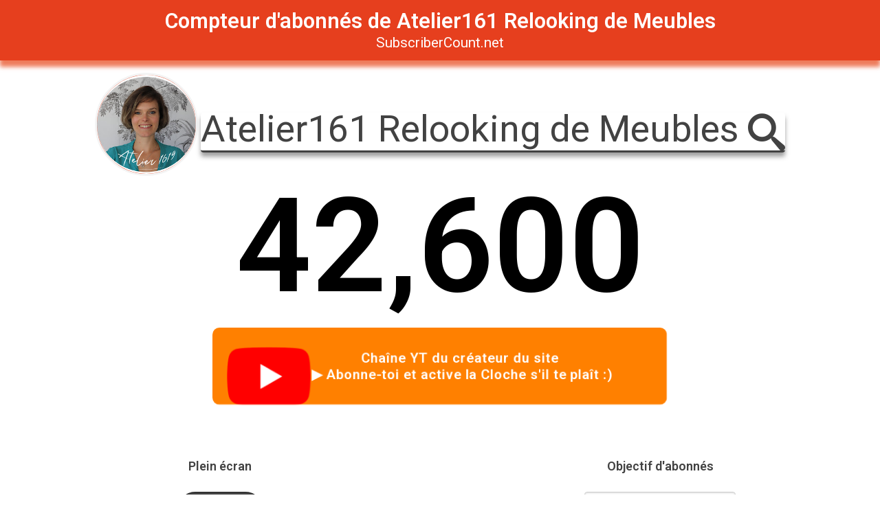

--- FILE ---
content_type: text/html; charset=UTF-8
request_url: https://fr.subscribercount.net/Rue-des-Relookeurs
body_size: 4933
content:
<!DOCTYPE html>
<html lang="fr">

<head>
  <title>Rue des Relookeurs - Compteur d'abonnés YouTube en temps réel</title><meta name="description" content="Un des meilleurs compteur d'abonnés en temps réel YouTube de Rue des Relookeurs. Regardez les statistiques de Rue des Relookeurs (abonnés,commentaires et vues) en live avec le compteur d'abonnés !" /><link rel="alternate" href="android-app://net.live.subscriber.count/subscribercount/Rue des Relookeurs"/><link rel="canonical" href="https://fr.subscribercount.net/Rue-des-Relookeurs" />    <meta http-equiv="Content-Type" content="text/html;charset=utf-8" />
    <!--<meta name="fragment" content="!" />-->
    <meta name="viewport" content="width=device-width, initial-scale=1.0">
    <meta name="keywords" content="Compteur youtube,compteur yt,compteur ytb,compteur,compteur d'abonnés youtube,compteur d'abonnés youtube en direct,compteur d'abonnés youtube en temps réel,compteur,youtube,abonnés">
    <meta name='language' content='FR'>
    <meta name='robots' content='index,follow'>
    <link rel="shortcut icon" type="../image/png" href="/assets/images/compteur-abonne-youtube.png" />
    <link href="https://fonts.googleapis.com/css?family=Roboto:400,600" rel="stylesheet">
    <link rel="stylesheet" type="text/css" href="/assets/css/lib/pure-min.css">
    <link rel="stylesheet" type="text/css" href="/assets/css/lib/grids-responsive-min.css">
    <link rel="stylesheet" type="text/css" href="/assets/css/lib/odometer-theme.css" />
    <link rel="stylesheet" type="text/css" href="/assets/css/style.css">
    <link rel="stylesheet" type="text/css" href="/assets/css/smart-app-banner.css">
    <!--<link rel="android-touch-icon" href="/assets/images/discord.png" />
	<link rel="apple-touch-icon" href="/assets/images/discord.png" />
    <link rel="alternate" hreflang="x-default" href="https://subscribercount.net/" />
    <link rel="alternate" hreflang="fr" href="https://fr.subscribercount.net/" />-->

    <!--<meta name="google-play-app" content="app-id=net.live.subscriber.count">
	<meta name="google-play-app" content="link=https://discord.gg/j4dKRrK">
	<meta name="apple-itunes-app" content="link=https://discord.gg/j4dKRrK">-->

	
    <!-- Extra Metadata -->
    <meta name="twitter:card" content="summary_large_image" />
    <meta name="twitter:site" content="@Geeky_yt" />
    <meta name="twitter:title" content="Compteur d'abonnés YouTube en temps réel" />
    <meta name="twitter:description" content="Un des meilleurs compteur d'abonnés en temps réel YouTube. Regardez les statistiques (abonnés,commentaires et vues) en live avec le compteur d'abonnés !" />
    <meta name="twitter:creator" content="@Geeky_yt" />
    <meta name="twitter:image" content="https://fr.subscribercount.net/assets/images/compteur-abonne-youtube.png" />
    <meta property="og:title" content="Compteur d'abonnés YouTube en direct" />
    <meta property="og:type" content="article" />
    <meta property="og:url" content="https://fr.subscribercount.net" />
    <meta property="og:image" content="https://fr.subscribercount.net/assets/images/compteur-abonne-youtube.png" />
    <meta property="og:description" content="Un des meilleurs compteur d'abonnés en temps réel YouTube. Regardez les statistiques (abonnés,commentaires et vues) en live avec le compteur d'abonnés !" />
    <meta property="og:site_name" content="Compteur d'abonnés YouTube en direct" />
    <meta property="article:author" content="https://fr.subscribercount.net" />

<script async src="//pagead2.googlesyndication.com/pagead/js/adsbygoogle.js"></script>
<script>
     (adsbygoogle = window.adsbygoogle || []).push({
          google_ad_client: "ca-pub-7149799505071349",
          enable_page_level_ads: true
     });
</script>
  </head>




  <body>
    <div class="header">
      <!--<a href='https://play.google.com/store/apps/details?id=net.live.subscriber.count&pcampaignid=MKT-Other-global-all-co-prtnr-py-PartBadge-Mar2515-1'>
        <img style="position:absolute;max-width:15%;right:0;" alt='subscriber-count-google-play' src='https://play.google.com/intl/en_us/badges/images/generic/fr_badge_web_generic.png'/>
      </a>-->
      <div class="home-menu pure-menu pure-menu-horizontal">

        <h1 class="pure-menu-heading" id="TitleHeader">Compteur d'abonnés en direct de Rue des Relookeurs</h1>        <a class="pure-menu-heading pure-menu-subheading">SubscriberCount.net</a>

      </div>
    </div>

    <div class="splash-container">
      <div class="splash">
<div class="channel">
  <a id="idPicture" href="https://www.youtube.com/channel/UCjkq7VGdCBeX-8H-4nklwzw" target = "_blank"><img href="https://www.youtube.com/channel/UCMVbih_y3ByGagk1j2l9J3Q?sub_confirmation=1" alt="Compteur-d'abonnés-YouTube" id="picture" class="splash-head pure-img profilePicture" src="/assets/images/compteur-abonne-youtube-geeky.jpg"/></a>
  <h2 class="splash-head name"><span id="name">Rue des Relookeurs</span> <i class="yr-icon yr-search"></i></h2>
</div>

<!--<h2 class="splash-head nameDesc">Compteur d'abonnés YouTube de <a href="</span></a></h2>-->
<div class="center_count">
  <h2 class="splash-head count count_live">0</h2>
  <h2 class="splash-head website">SubscriberCount.net</h2>
</div>

<a class="hrefSub" href="https://www.youtube.com/channel/UCMVbih_y3ByGagk1j2l9J3Q?sub_confirmation=1" target="_blank">
	<button>
	Chaîne YT du créateur du site
	<br>▶ Abonne-toi et active la Cloche s'il te plaît :)
	</button>
	</a>

<!-- Subcount responsive -->
<script async='async' src='https://www.googletagservices.com/tag/js/gpt.js'></script>
<script>
    var googletag = googletag || {};
    googletag.cmd = googletag.cmd || [];
</script>
<script>
    googletag.cmd.push(function () {
        googletag.pubads().set("adsense_background_color","FFFFFF");
        googletag.pubads().set('adsense_border_color','FFFFFF');
        googletag.pubads().set('adsense_link_color','FE2E2E');
        googletag.pubads().set('adsense_text_color','000000');
        googletag.pubads().set('adsense_url_color','FE2E2E');
    });
</script>
<script>
    function getAds(){
        return '<div class="filledAd"><ins class="adsbygoogle" style="display:block;" data-ad-client="ca-pub-7149799505071349" data-ad-slot="3968449263" data-ad-format="auto"></ins><scr'+'ipt>(adsbygoogle = window.adsbygoogle || []).push({});</scr'+'ipt></div>';
    }
    googletag.cmd.push(function () {
        var mapping = googletag.sizeMapping().
        addSize([992, 0], [[970, 250],[970, 90], [970, 66], [980, 120], [728, 280],[728, 90], [300, 250], [1, 1]]). //desktop
        addSize([768, 0], [[728, 280], [728, 90], [336, 280], [300, 250], [1, 1]]). //tablet
        addSize([360, 0], [[336, 280],[300, 250],[320, 50], [320, 100], [320, 200],[1, 1]]).
        addSize([320, 0], [[300, 250],[320, 50], [320, 100], [320, 200],[1, 1]]). //mobile
        addSize([0, 0], [[320, 50],[1, 1]]). //other
        // Adapté aux navigateurs dont la taille est inférieure à 640 x 480
        build();
        var slot1 = googletag.defineSlot('/21691650333/livecounts_etst', [[1200,90],[980, 120],[970,250],[970, 90],[970, 66],[980, 120],[728, 280],[728, 90],[468, 60],[336, 280],[320, 100],[320, 50],[300, 100],[300, 600],[300, 250],[250, 250],[234,60],[200, 200]], 'div-gpt-ad-1549729168483-0').addService(googletag.pubads());

        slot1.defineSizeMapping(mapping);

        googletag.pubads().enableSingleRequest();
        googletag.pubads().collapseEmptyDivs();
        googletag.enableServices();
        setInterval(function(){googletag.pubads().refresh([slot1]);},100000);
        googletag.pubads().addEventListener('slotRenderEnded', function(event) {
            if (event.slot.getSlotElementId() === "div-gpt-ad-1549729168483-0") {
                var containsAd = !event.isEmpty;
                console.log("containsAd Result : " + containsAd);
                if(!containsAd){
                    $('.filledAd').css({"display": "none"});
                    $(".subcount").after(getAds());
                }
            }
        });
    });
</script>
<div id="div-gpt-ad-1549729168483-0">
</div>
<script>
    googletag.cmd.push(function(){
        googletag.display("div-gpt-ad-1549729168483-0");
    });
</script>


<!--<div class="splash-sharing pure-g">
  <div class="pure-u-1-3 pure-u-sm-1-3 pure-u-lg-1-3">
    <div class="sharing-button facebook" onclick="update.share('fb');return false;">
      <i class="yr-icon yr-facebook"></i> Partager
    </div>
  </div>
  <div class="pure-u-1-3 pure-u-sm-1-3 pure-u-lg-1-3">
    <div class="sharing-button twitter" onclick="update.share('twtr');return false;">
      <i class="yr-icon yr-twitter"></i> Tweeter
    </div>
  </div>
  <div class="pure-u-1-3 pure-u-sm-1-3 pure-u-lg-1-3">
    <div class="sharing-button youtube" onclick="update.share('yt');return false;">
      <i class="yr-icon yr-youtube"></i> S'abonner
    </div>
  </div>
</div>-->



<!--<div class="splash-extra pure-g">
  <div class="pure-u-1 pure-u-sm-1-2 pure-u-lg-1-3 divytcount">
    <h2 class="splash-head ytcount"><i class="yr-icon yr-subs"></i> <span id="count" class="count_yt">0</span></h2>
  </div>
  <div class="pure-u-1 pure-u-sm-1-2 pure-u-lg-1-3 divytcount">
    <h2 class="splash-head ytcount"><img src="assets/images/comments.svg" class="yr-icon"></i> <span id="comments" class="count_comments">0</span></h2>
  </div>
  <div class="pure-u-1 pure-u-sm-1-2 pure-u-lg-1-3 divytcount">
    <h2 class="splash-head ytcount"><i class="yr-icon yr-views"></i> <span id="views" class="count_view">0</span></h2>
  </div>
</div>-->


<div class="splash-extra pure-g" id="CountSubChannel">
  <!-- Subscribercount 1 -->

  <div class="pure-u-1 pure-u-sm-1-2 pure-u-lg-1-2 toggleCount">

    <h4 class="toggleInfo">Plein écran</h4>
    <!-- .slideThree -->
    <div class="slideThree">
      <input type="checkbox" name="check" id="darkTheme" onchange="toggleDark()"/>
      <label for="darkTheme"></label>
    </div>
    <!-- end .slideThree -->

  </div>


  <div class="pure-form pure-u-1 pure-u-sm-1-2 pure-u-lg-1-2">
    <h4 class="toggleInfo">Objectif d'abonnés</h4>
    <input id="subgoal" type="text" placeholder="e.g. 1,000,000">
    <h2  class="splash-head ytcount hSubRemaining" type="text" >Abonnés - <span id="subremaining">0</span></h2>

  </div>

</div>

<!-- Subcount responsive -->
<div class="adslot1">

  <ins class="adsbygoogle"
  style="display:block"
  data-ad-client="ca-pub-7149799505071349"
  data-ad-slot="5386215013"
  data-ad-format="auto"></ins>
  <script>
  (adsbygoogle = window.adsbygoogle || []).push({});
</script>

</div>

</div>



</div>



<div class="content-wrapper">
  <div class="contentOne">
    <h2 class="content-head is-center">Compteur d'abonnés YouTube</h2>
    <div class="inner">
      <p>Il s'agit <a href="https://fr.subscribercount.net" class="link" target="_blank">du compteur d'abonnés YouTube en temps réel</a> de Rue des Relookeurs. Le compteur affiché sur YouTube est souvent incorrect car il ne se met pas à jour en temps réel. Le compteur de ce site web est extrait directement de l'API de YouTube et est aussi précis que possible.</p>      <p> Exemple de chaînes : </p>

      <p>
        <a class="link"   href="https://fr.subscribercount.net/Ryan-The-Warlock">Ryan The Warlock</a><br/><a class="link"   href="https://fr.subscribercount.net/GIẢI-TRÍ-.-NET">GIẢI TRÍ . NET</a><br/><a class="link"   href="https://fr.subscribercount.net/PlayKeKas">PlayKeKas</a><br/><a class="link"   href="https://fr.subscribercount.net/Yo-Shua!">Yo Shua!</a><br/><a class="link"   href="https://fr.subscribercount.net/Keenan-Kreations">Keenan Kreations</a><br/>      </p>



    </div>
  </div>
  <div class="contentTwo">
    <h2 class="content-head is-center">Partagez !</h2>
    <div class="inner">
      <p>Vous pouvez partager <a href="https://fr.subscribercount.net" class="link" target="_blank">le compteur d'abonnés YouTube en direct</a> de Rue des Relookeurs en partageant le lien en dessous.</p>      <input type="text" name="url" value="https://fr.subscribercount.net" id="shareURL" onclick="this.select()" readonly="">

    </div>
  </div>

  <!-- Subscribercount 2 -->
  <ins class="adsbygoogle is-center adslot1"
  data-ad-client="ca-pub-7149799505071349"
  data-ad-slot="5842596114"
  data-ad-format="auto"></ins>
  <script>
  (adsbygoogle = window.adsbygoogle || []).push({});
</script>
<div class="contentThree">
  <h2 class="content-head is-center">À propos</h2>
  <div class="inner">
    <p>
      Mes remerciements vont à <a href="https://akshatmittal.com" class="link" target="_blank">Akshat Mittal</a><br/><br/>
      Compteur TikTok: <a href="https://www.freewebtools.com/compteur-tiktok/" class="link" target="_blank">Compteur TikTok</a><br/>
      Version Légère : <a href="https://www.freewebtools.com/compteur-youtube/" class="link" target="_blank">Compteur youtube</a><br/>
      Version anglaise: <a href="https://www.subscribercount.net" class="link" target="_blank">Live Subscriber count</a><br/>
	  Autre Version Anglaise: <a href="https://www.freewebtools.com/live-sub-count/" class="link" target="_blank">Live Sub count</a><br/>
      Version Portuguaise: <a href="https://www.contadordeinscritos.org" class="link" target="_blank">Contador de Inscritos</a><br/>
	  Autre Version Portuguaise: <a href="https://www.freewebtools.com/contador-de-inscritos" class="link" target="_blank">contador de inscritos</a><br/>
	  Version Russe: <a href="https://www.freewebtools.com/подписчики-в-реальном-времени/" class="link" target="_blank">Подписчики в реальном времени</a><br/>
	  Version Espagnole: <a href="https://www.freewebtools.com/contador-de-suscriptores/" class="link" target="_blank">Contador de Suscriptores</a><br/>
	  Version Allemande: <a href="https://www.freewebtools.com/abonnenten-zahler/" class="link" target="_blank">Abonnenten Zähler</a><br/>
	  Version Turc: <a href="https://www.freewebtools.com/abone-sayaci/" class="link" target="_blank">Abone Sayacı</a><br/>
	  Twitch Follower Count: <a href="https://www.freewebtools.com/twitch-follower-count/" class="link" target="_blank">Twitch Follower Count</a><br/>
	  
    </p>
  </div>
</div>
<!--<div class="ads content">-->
<!--<div class="is-center inner">-->
<!-- YouTube Realtime 2 -->
<!--<ins class="adsbygoogle" style="display:block" data-ad-client="ca-pub-3188055178160882" data-ad-slot="9771399854" data-ad-format="auto"></ins>
</div>
</div>-->

<div class="content">
  <div class="inner">
    <p class="is-center"><a title="subscribercount.net" href="https://fr.subscribercount.net/privacypolicy.html">Privacy Policy</a> - &copy; <a href="https://fr.subscribercount.net" class="link">fr.subscribercount.net</a> par <a href="https://www.youtube.com/channel/UC72I5REGpFNN3DsY_mINFMg">YT</a></p>
  </div>
</div>
<div class="language">
  <a href="https://fr.subscribercount.net/">FR</a>
  <span>|</span>
  <a href="https://www.subscribercount.net/">AN</a>
</div>


</div>

<script async type="text/javascript" src="/assets/js/lib/odometer.min.js"></script>
<script async type="text/javascript" src="/assets/js/script.js?v=1.02"></script>

<!--<script type="text/javascript" src="/assets/js/smart-app-banner.js"></script>

<script type="application/ld+json">
{ "@context": "http://schema.org",
"@type": "Product",
"name": "Compteur d'abonnés YouTube",
"aggregateRating":
{"@type": "AggregateRating",
"ratingValue": "4.0",
"reviewCount": "1"
}
}
</script>

<script>
banner = undefined;
function run(force) {
  var n = document.querySelector('.smartbanner');
  if (n) {
    n.parentNode.removeChild(n);
  }
  new SmartBanner({
    daysHidden: 0, // days to hide banner after close button is clicked (defaults to 15)
    daysReminder: 0, // days to hide banner after "VIEW" button is clicked (defaults to 90)
    appStoreLanguage: 'fr', // language code for the App Store (defaults to user's browser language)
    title: 'Discord Consacré à YouTube',
    author: 'Entraide, discussion ...',
    button: 'Rejoindre',
    force: force
  });
};
var isAndroid = /Android/i.test(window.navigator.userAgent);
if(isAndroid){
  console.log("isANDROID !!");
  run('android');
}

</script>-->
<script defer src="https://static.cloudflareinsights.com/beacon.min.js/vcd15cbe7772f49c399c6a5babf22c1241717689176015" integrity="sha512-ZpsOmlRQV6y907TI0dKBHq9Md29nnaEIPlkf84rnaERnq6zvWvPUqr2ft8M1aS28oN72PdrCzSjY4U6VaAw1EQ==" data-cf-beacon='{"version":"2024.11.0","token":"6165ab7b9270467a99e9256cec9bdb8a","r":1,"server_timing":{"name":{"cfCacheStatus":true,"cfEdge":true,"cfExtPri":true,"cfL4":true,"cfOrigin":true,"cfSpeedBrain":true},"location_startswith":null}}' crossorigin="anonymous"></script>
</body>

</html>


--- FILE ---
content_type: text/html; charset=utf-8
request_url: https://www.google.com/recaptcha/api2/aframe
body_size: 259
content:
<!DOCTYPE HTML><html><head><meta http-equiv="content-type" content="text/html; charset=UTF-8"></head><body><script nonce="wDf7U77Dm1GAzDXiG-HSUQ">/** Anti-fraud and anti-abuse applications only. See google.com/recaptcha */ try{var clients={'sodar':'https://pagead2.googlesyndication.com/pagead/sodar?'};window.addEventListener("message",function(a){try{if(a.source===window.parent){var b=JSON.parse(a.data);var c=clients[b['id']];if(c){var d=document.createElement('img');d.src=c+b['params']+'&rc='+(localStorage.getItem("rc::a")?sessionStorage.getItem("rc::b"):"");window.document.body.appendChild(d);sessionStorage.setItem("rc::e",parseInt(sessionStorage.getItem("rc::e")||0)+1);localStorage.setItem("rc::h",'1763795921097');}}}catch(b){}});window.parent.postMessage("_grecaptcha_ready", "*");}catch(b){}</script></body></html>

--- FILE ---
content_type: text/css
request_url: https://fr.subscribercount.net/assets/css/style.css
body_size: 3040
content:
/*
** Scrollbar
*/

* {
  box-sizing: border-box;
}
::-webkit-scrollbar-track {
  -webkit-box-shadow: inset 0 0 6px rgba(0, 0, 0, 0.3);
  background-color: #F5F5F5;
}
::-webkit-scrollbar {
  width: 6px;
  background-color: #F5F5F5;
}
::-webkit-scrollbar-thumb {
  background-color: #000000;
}

/*
** Custom Font
*/

@font-face {
  font-family: 'YouTube-Realtime';
  src: url('../fonts/YouTube-Realtime.eot?e1opet');
  src: url('../fonts/YouTube-Realtime.eot?e1opet#iefix') format('embedded-opentype'), url('../fonts/YouTube-Realtime.ttf?e1opet') format('truetype'), url('../fonts/YouTube-Realtime.woff?e1opet') format('woff'), url('../fonts/YouTube-Realtime.svg?e1opet#YouTube-Realtime') format('svg');
  font-weight: normal;
  font-style: normal;
}
i.yr-icon {
  font-family: 'YouTube-Realtime' !important;
  speak: none;
  font-style: normal;
  font-weight: normal;
  font-variant: normal;
  text-transform: none;
  line-height: 1em;
  /* Enable Ligatures ================ */
  letter-spacing: 0;
  -webkit-font-feature-settings: "liga";
  -moz-font-feature-settings: "liga=1";
  -moz-font-feature-settings: "liga";
  -ms-font-feature-settings: "liga" 1;
  font-feature-settings: "liga";
  -webkit-font-variant-ligatures: discretionary-ligatures;
  font-variant-ligatures: discretionary-ligatures;
  /* Better Font Rendering =========== */
  -webkit-font-smoothing: antialiased;
  -moz-osx-font-smoothing: grayscale;
}
.yr-subs:before {
  content: "\e900";
}
.yr-youtube:before {
  content: "\e901";
}
.yr-twitter:before {
  content: "\e902";
}
.yr-search:before {
  content: "\e986";
}
.yr-views:before {
  content: "\e9ce";
}
.yr-comments:before {
	content: "e9cf";
}
.yr-facebook:before {
  content: "\ea91";
}

/*
** Actual Styles
*/

body {
  line-height: 1.5em;
  color: white;
  font-size: 16px;
  font-family: 'Roboto', sans-serif;
  cursor: default;
}

.subscribe{

display:inline;

}

h3{

display:inline;

}

.channel{
	margin-top:1em;
}

p{
	text-align:center;
	font-size:20px;
}

.adslot1{
	display:block;
	padding-top:20px;
}

a.link {
  color: white;
  text-decoration: none;
  border-bottom: 1px dotted #fff;
}

a:-webkit-any-link{
	color: white;
  text-decoration: none;
  border-bottom: 1px dotted #fff;
}

a#hrefNameEdit,#hrefh3{
	color: #424242;
	
}

a#hrefh3{

display:inline;

}

a.submychannel{
	text-decoration:none;
	display:inline;
}

/* Pure CSS Font Reset */

.pure-g [class *="pure-u"] {
  font-family: 'Roboto', sans-serif;
}


.home-menu {
  padding: 0.1em;
  text-align: center;
  box-shadow: 0 9px 6px rgba(240, 140, 62, 0.16), 0 9px 6px rgba(230, 63, 30, 0.7);
}

#subgoal{
	margin:auto;
}


.home-menu {
  background: #E63F1E;

  z-index:1;
}
.home-menu .pure-menu-heading {
  color: white;
  font-weight: 600;
  width: 100%;
  font-size:3vw;
  display: block;
  text-transform: none;
}



.home-menu .pure-menu-subheading {
  font-size: 3vw;
  margin-top: -1.1em;
  font-weight: 400;
}

.pure-menu-heading {
	margin: 0 auto;
  font-size: 17vw;
  color: black;
  font-weight: 600;
  display: block;
  -webkit-transition: all 1s ease;
  transition: all 1s ease;
}

.toggleCount{
	/*float:left;
	margin-left:20px;
	display:inline-block;
	position:relative;*/
}


.hSubRemaining {
	visibility:hidden;
}

.language{
	text-align:center;
}

.splash-container {
  z-index: 1;
  overflow: hidden;
  width: 100%;
}
.splash {
  text-align: center;
  margin: 1em auto;
  color: #424242;
}
.splash-head {
  font-weight: 400;
  border-radius: 4px;
  font-size: 1.5em;
  line-height: 0.8em;
}
.splash-head.name {
  border-bottom: 3px solid #424242;
  box-shadow: 0 6px 6px rgba(66, 66, 66, 0.5);
  position:relative;
  /*padding: 0 4px 5px 4px;*/
  display: inline-block;
  white-space: nowrap;
  overflow: hidden;
  text-overflow: ellipsis;
}
.splash-head.count {
  margin: 0 auto;
  font-size: 15vw;
  color: black;
  font-weight: 600;
  display: block;
  -webkit-transition: all 1s ease;
  transition: all 1s ease;
}
.splash-head.ytcount {
  margin: 0;
  font-size: 3vw;
  font-weight: 400;
}
.splash-head.website{
	display:none;
}
.yr-icon {
  vertical-align: middle;
}
.odometer {
  vertical-align: middle;
}
.splash-extra {
  margin-top: 16px;
}
.splash-extra .splash-head {
  margin: 4px;
}
.splash-subhead {
  letter-spacing: 0.05em;
  opacity: 0.8;
  text-align: center;
  margin: 0;
}
.splash-sharing {
  margin-top: 2em;
}
.contentOne, .contentTwo, .contentThree {
  padding: 1em;



}


.content-wrapper {
  width: 100%;
  height:100%;
  min-height: 50%;
  z-index: 1;
  background: -webkit-linear-gradient(top, #E63F1E 0%, #E6611E 40%, #E6931E 100%);
  background: linear-gradient(to bottom, #E63F1E 0%, #E6611E 40%, #E6931E 100%);
  box-shadow: 0 -3px 6px rgba(0, 0, 0, 0.16), 0 -3px 6px rgba(0, 0, 0, 0.23);
}

/*.contentOne {
	background: #E63F1E;
}

.contentTwo {
	background: #E63F1E;
}

.contentThree {
	background: #E63F1E;
}*/


.sharing-button {
  padding: 18px 10px;
  margin: 0.5em 1em;
  color: white;
  cursor:pointer;
  vertical-align: middle;
}
.sharing-button.facebook {
	color:#303f9f;
  /*background: #303f9f !important;*/
}
.sharing-button.twitter {
	color:#1E88E5;
  /*background: #1E88E5 !important;*/
}
.sharing-button.youtube {
	color:#cd201f;
  /*background: #cd201f!important;*/
}
.is-center {
  text-align: center;
}

.content-head {
  font-weight: 900;
  color: white;
  text-transform: uppercase;
}
.content .inner {
  width: 100%;
  max-width: 1200px;
  margin: 0 auto;
}

button {
  
  border: none;
  border-radius: 10px;
  color: #fff;
  margin: 1rem 0 2rem 0;
  padding: 2rem 5rem 2rem 9rem;
  font-size: 20px;
  font-weight: bold;
  letter-spacing: 0.03em;
  position: relative;
  -webkit-animation: button-bounce 2200ms forwards infinite cubic-bezier(0.165, 0.84, 0.44, 1);
  -moz-animation: button-bounce 2200ms forwards infinite cubic-bezier(0.165, 0.84, 0.44, 1);
  animation: button-bounce 2200ms forwards infinite cubic-bezier(0.165, 0.84, 0.44, 1);
  -webkit-transition: background-color 0.3s ease;
  -moz-transition: background-color 0.3s ease;
  transition: background-color 0.3s ease;
  background: url('../images/youtube.png') no-repeat;
  background-size:20%;
  /*background-position: 1rem -0.3rem;*/
  background-color: #FF8000;
  /*&:before */
  /*&:hover:before,*/
  -webkit-transition: all 0.5s ease;
  line-height:initial;
}
button:hover {
  background-color: #FE9A2E;
}
button:focus {
  outline: none;
}
button:after {
  background-color: #FF8000;
  content: "";
  position: absolute;
  left: 0px;
  top: 0px;
  width: 100%;
  height: 100%;
  border-radius: 15px;
  -webkit-animation: button-blip 2200ms forwards infinite cubic-bezier(0.215, 0.61, 0.355, 1);
  -moz-animation: button-blip 2200ms forwards infinite cubic-bezier(0.215, 0.61, 0.355, 1);
  animation: button-blip 2200ms forwards infinite cubic-bezier(0.215, 0.61, 0.355, 1);
}
button:hover:after {
  border-color: transparent;
}

@-webkit-keyframes button-bounce {
  0% {
    transform: scale(1);
  }
  10% {
    transform: scale(0.96);
  }
  20% {
    transform: scale(1.04);
  }
  52%,
  100% {
    transform: scale(1);
  }
}
@-moz-keyframes button-bounce {
  0% {
    transform: scale(1);
  }
  10% {
    transform: scale(0.96);
  }
  20% {
    transform: scale(1.04);
  }
  52%,
  100% {
    transform: scale(1);
  }
}
@keyframes button-bounce {
  0% {
    transform: scale(1);
  }
  10% {
    transform: scale(0.96);
  }
  20% {
    transform: scale(1.04);
  }
  52%,
  100% {
    transform: scale(1);
  }
}
@-webkit-keyframes button-blip {
  0% {
    transform: scaleX(1) scaleY(1);
    opacity: 0;
  }
  10% {
    transform: scaleX(1) scaleY(1);
    opacity: 0.7;
  }
  30%,
  99% {
    transform: scaleX(1.08) scaleY(1.35);
    opacity: 0;
  }
  100% {
    transform: scaleX(1) scaleY(1);
    opacity: 0;
  }
}
@-moz-keyframes button-blip {
  0% {
    transform: scaleX(1) scaleY(1);
    opacity: 0;
  }
  10% {
    transform: scaleX(1) scaleY(1);
    opacity: 0.7;
  }
  30%,
  99% {
    transform: scaleX(1.08) scaleY(1.35);
    opacity: 0;
  }
  100% {
    transform: scaleX(1) scaleY(1);
    opacity: 0;
  }
}
@keyframes button-blip {
  0% {
    transform: scaleX(1) scaleY(1);
    opacity: 0;
  }
  10% {
    transform: scaleX(1) scaleY(1);
    opacity: 0.7;
  }
  30%,
  99% {
    transform: scaleX(1.08) scaleY(1.35);
    opacity: 0;
  }
  100% {
    transform: scaleX(1) scaleY(1);
    opacity: 0;
  }
}
@media (min-width: 8em) {

button {
padding: 1.2rem 2rem 1.2rem 5rem;
margin: 1.2rem 0 0.6rem 0;
  font-size: 13px;
  font-weight: 600;
    /*background-position: 1rem 0.6rem;*/
	background-size:16%;
}

.splash-head{
	
	  line-height: 0.9em;
}


}

@media (min-width: 27em) {

button {
padding: 1.4rem 3rem 1.4rem 6rem;
margin: 1.4rem 0 0.7rem 0;
  font-size: 14px;
  font-weight: 600;
    /*background-position: 1rem 0.5rem;*/
	background-size:17%;
}



}

@media (min-width: 35em) {

button {
padding: 1.6rem 3rem 1.6rem 7rem;
margin: 1.6rem 0 0.8rem 0;
  font-size: 16px;
  font-weight: 600;
  /*background-position: 1rem 0.3rem;*/
  background-size:18%;
}



}

@media (max-width: 35em) {
  .splash-extra .splash-head {
    font-size: 1.4em;
  }
  .content .inner, .splash {
    width: 100% !important;
  }

  .pure-form{
	text-align:center;
	padding:auto;
}

	.subpic{
	  max-width: 65%;
	}

}
input#shareURL {
  padding: 10px;
  width: 100%;
  border: none;
  color: black;
  border-bottom: solid 1px #c9c9c9;
  -webkit-transition: all 0.3s ease-in 0s;
  -moz-transition: all 0.3s ease-in 0s;
  -ms-transition: all 0.3s ease-in 0s;
  -o-transition: all 0.3s ease-in 0s;
  transition: all 0.3s ease-in 0s;
  text-align: center;
  font-size: 1.1em;
}
#embedCode {
  padding: 5px;
  width: 100%;
  border: none;
  color: black;
  outline: none;
  border-bottom: solid 1px #c9c9c9;
  -webkit-transition: all 0.3s ease-in 0s;
  -moz-transition: all 0.3s ease-in 0s;
  -ms-transition: all 0.3s ease-in 0s;
  -o-transition: all 0.3s ease-in 0s;
  transition: all 0.3s ease-in 0s;
  text-align: center;
  font-size: 1em;
  resize: none;
}
.isimg {
  margin: 0 auto;
  max-width: 100%;
  display: block;
}
.subpic{
  max-width: 70%;
}
@media (min-width: 48em) {
  /* We increase the body font size */
  body {
    font-size: 18px;
  }
  .splash-head {
    font-size: 250%;
  }
  .home-menu .pure-menu-heading {
    font-size: 2.4vw;

  }
  .home-menu .pure-menu-subheading {
    font-size: 1.6vw;
    margin-top: -1em;
    font-weight: 400;
  }

	.subpic{
	  max-width: 50%;
	}

button {
padding: 1.8rem 4rem 1.8rem 8rem;
margin: 1.8rem 0 0.9rem 0;
  font-size: 18px;
  font-weight: 600;
  background-position: 1rem;
  background-size:19%;
}
	
}
@media (min-width: 78em) {
  .splash-head {
    font-size: 300%;
  }
  .splash {
    margin: 1em auto;
  }
  .splash-extra {
    margin-top: 2em;
  }
  
  .subpic{
  max-width: 50%;
}

button {
padding: 2rem 5rem 2rem 9rem;
margin: 2rem 0 1rem 0;
  font-size: 20px;
  font-weight: 600;
  background-position: 1rem 0.3rem;
  background-size:20%;
}

}

/*
** Embed
*/

html.embed body {
  overflow: hidden;
  color: black;
}
#embed {
  width: 100%;
  height: 100%;
}
.profilePicture {
  margin-bottom:10px;
  position: relative;
  max-width: 150px;
  width:20vw;
  border-radius: 50%;
  background: #E63F1E;
  cursor: pointer;
  border: 3px solid #f4f4f4;
  -webkit-transition: all 0.5s ease;
  transition: all 0.5s ease;
  display:inline;
}

.profilePictureTransparent {
  margin-bottom:10px;
  position: relative;
  max-width: 150px;
  border-radius: 50%;
  background: #E63F1E;
  cursor: pointer;
  border: 3px solid #f4f4f4;
  -webkit-transition: all 1s ease;
  transition: all 1s ease;
  opacity:0;

}

.emSec {
  padding: 3px 10px;
  width: 220px;
}
.embedName {
  height: 20px;
  position: relative;
  float: left;
}
.embedName #name {
  font-size: 16px;
  border-bottom: dotted 2px #000;
}
.embedCounter {
  height: 48px;
  position: relative;
  float: left;
  line-height: 1.5;
}
.embedCounter .count_live {
  font-size: 38px;
  margin: 0;
}
.embedHide {
  display: none;
}
.embedImg img {
  display: block;
  margin: 0 auto;
}

/*
** Dark Styles
*/

html.dark{
	background: #000;
}
html.dark .splash-container {
  background: #000;
}
html.dark #picture,html.dark #subscribe{
	display:none;
}
html.dark .splash-head.name,html.dark .splash-head.nameDesc {
  color: #eee;
  border-bottom: 3px solid #eee;
  display:none;
}
html.dark .splash-head.count {
  color: #fff;
  font-size: 19vw;
  -webkit-transition: all 1s ease;
  transition: all 1s ease;
}
html.dark .splash {
  color: #eee;
}
html.dark .home-menu, html.dark .content-wrapper {
  background: #923522;
  display:none;
}
html.dark .splash-sharing, html.dark .divytcount,html.dark .toggleInfo{
	display:none;
}
html.dark .splash-head.website{
	display:block;
}
html.dark .toggleCount{
	float:none;
	margin:auto;
	display:block;
	position:relative;

}
html.dark .center_count{
  position: absolute;
  margin-top:100px;
  margin-left: auto;
  margin-right: auto;
  width: 100%;
  /*Need a specific value to work */

}

html.dark .pure-form {
	display:none;
}

html.dark .adslot1{
	display:none;
}

html.dark .hrefSub{
	display:none;
}

/* .slideThree */
.slideThree {
  width: 125px;
  height: 52px;
  margin:auto;
  background: #444;
  position: relative;
  border-radius: 40px;
  box-shadow: inset 0px 1px 1px rgba(0, 0, 0, 0.5), 0px 1px 0px rgba(255, 255, 255, 0.2);
}
.slideThree:after {
  content: 'OFF';
  color: #000;
  right: 10px;
  z-index: 0;
  font: 24px/52px Arial, sans-serif;
  font-weight: bold;
  text-shadow: 1px 1px 0px rgba(255, 255, 255, 0.15);
}
.slideThree:before {
  content: 'ON';
  color: #27ae60;
  left: 10px;
  z-index: 0;
  font: 24px/52px Arial, sans-serif;
  font-weight: bold;

}

.slideThree label {
  width: 60px;
  height: 45px;
  cursor: pointer;
  position: absolute;
  top: 3.5px;
  left: 3px;
  z-index: 1;
  background: -webkit-linear-gradient(top, #fcfff4 0%, #dfe5d7 40%, #b3bead 100%);
  background: linear-gradient(to bottom, #fcfff4 0%, #dfe5d7 40%, #b3bead 100%);
  border-radius: 40px;
  -webkit-transition: all 0.4s ease;
  transition: all 0.3s ease;
  box-shadow: 0px 2px 5px 0px rgba(0, 0, 0, 0.3);
}
.slideThree input[type=checkbox] {
  visibility: hidden;
}
.slideThree input[type=checkbox]:checked + label {
  left: 62px;
  background: #2E8DEF;
}


--- FILE ---
content_type: text/plain
request_url: https://www.google-analytics.com/j/collect?v=1&_v=j102&a=1108865951&t=pageview&_s=1&dl=https%3A%2F%2Ffr.subscribercount.net%2FRue-des-Relookeurs&ul=en-us%40posix&dt=Rue%20des%20Relookeurs%20-%20Compteur%20d%27abonn%C3%A9s%20YouTube%20en%20temps%20r%C3%A9el&sr=1280x720&vp=1280x720&_u=IEBAAEABAAAAACAAI~&jid=2055290711&gjid=1749769889&cid=380398945.1763795921&tid=UA-44723827-2&_gid=458808384.1763795921&_r=1&_slc=1&z=817880322
body_size: -453
content:
2,cG-XMMNMWHZRD

--- FILE ---
content_type: application/javascript
request_url: https://fr.subscribercount.net/assets/js/script.js?v=1.02
body_size: 4571
content:
var baseURL = "https://fr.subscribercount.net/";

if (typeof isEmbed == 'undefined') isEmbed = 1;
/*if (window.location.hostname != "localhost" && 1) {
  if (window.location.protocol != "https:") window.location.replace("https:" + window.location.href.substring(window.location.protocol.length));
  if (location.hostname.indexOf("subscribercount.net") == -1) window.location.replace(baseURL + location.hash);
  if ((window.top !== window.self) && isEmbed == 0) window.top.location.replace(window.self.location.href);
  if ((window.top == window.self) && isEmbed) window.top.location.replace(baseURL + location.hash);
}*/
/*var console = {};
console.log = function(){};*/

var coolGuys = ['Funeo'];
// var APIkeys = ["AIzaSyC0QYUSKEwHaRVz4NKpT1SLbkVMT1o5cM8"];
var APIkeys = ["AIzaSyBlXF4_B1dR0JJTNCGsozSoLIY1mbiiPa8"];
var username = coolGuys[Math.floor(Math.random() * coolGuys.length)];
var rawInput = username;
var keyIndex = 0;
var darkTheme;
var soundNotPlayed = false;
var channelId;
var channelParam = false;
var channelName;
var subscriberCount;

console.log("array api key lenght" + APIkeys.length);
Array.prototype.shuffle = function() {
  var i = this.length,
    j, temp;
  if (i == 0) return this;
  while (--i) {
    j = Math.floor(Math.random() * (i + 1));
    temp = this[i];
    this[i] = this[j];
    this[j] = temp;
  }
  return this;
}
APIkeys.shuffle();

function playSongTada(){
	var audio = new Audio('https://fr.subscribercount.net/assets/song/TaDa.mp3');
audio.play();
}


var getText = function(url, callback) {
  var request = new XMLHttpRequest();
  request.onreadystatechange = function() {
    if (request.readyState == 4) {
      if (request.status == 200) callback(request.responseText);
      else {
        callback("nex");
      }
    }
  };
  request.open('GET', url);
  request.send();
}
var changeText = function(elem, changeVal) {
  if ('textContent' in elem) {
    elem.textContent = changeVal;
  } else {
    elem.innerText = changeVal;
  }
}
var hasClass = function(elem, className) {
    return new RegExp(' ' + className + ' ').test(' ' + elem.className + ' ');
}
var addClass = function(elem, className) {
    if (!hasClass(elem, className)) {
        elem.className += ' ' + className;
    }
}
var removeClass = function(elem, className) {
    var newClass = ' ' + elem.className.replace(/[\t\r\n]/g, ' ') + ' ';
    if (hasClass(elem, className)) {
        while (newClass.indexOf(' ' + className + ' ') >= 0) {
            newClass = newClass.replace(' ' + className + ' ', ' ');
        }
        elem.className = newClass.replace(/^\s+|\s+$/g, '');
    }
}
var readStorage = function() {
	if(localStorage.getItem("darkTheme") == 'true') toggleDark();
	if(localStorage.getItem("milestone") == 'true') toggleMilestones();
	if(localStorage.getItem("immersive") == 'true') toggleImmersive();
}
var toggleDark = function() {
	var html = document.body.parentElement;
	if(hasClass(html, 'dark')) {
		removeClass(html, 'dark');
		addClass(document.querySelector("#CountSubChannel"),'pure-g');
		//showElements();
		darkTheme.checked = false;
	} else {
		removeClass(document.querySelector("#CountSubChannel"),'pure-g');
		//hideElements();
		addClass(html, 'dark');
		
		darkTheme.checked = true;
	}
	localStorage.setItem("darkTheme", darkTheme.checked);
}

var hideElements = function() {

	var myClassHidden = document.querySelectorAll(".hiddenClass");
   
    len = myClassHidden.length;

for (var i = 0; i < len; i++) {

	console.log(i);
	console.log(myClassHidden[i]);
    myClassHidden[i].style.visibility = 'hidden';
}
	
}

var showElements = function() {
	var arrayClass = ['.hiddenClass'];
	
    i = 0;
    l = arrayClass.length;

for (i; i < l; i++) {
	var myClassHidden = document.querySelectorAll(arrayClass[i]);
	console.log(arrayClass[i]);
    myClassHidden[i].style.visibility = 'visible';
}
	
}

var update = {};
update.name = function(name,channelId) {
  
  
    if(name!="Funeo")
  {
  document.title = name + " - Compteur d'abonnés YouTube en temps réel";
  document.querySelector('meta[name="twitter:description"]').setAttribute("content","Un des meilleurs compteurs d'abonnés en temps réel de " + name + " sur YouTube. Regardez les statistiques de " + name + " (abonnés,commentaires et vues) en direct avec le compteur d'abonnés !");
  document.querySelector('meta[property="og:description"]').setAttribute("content","Un des meilleurs compteurs d'abonnés en temps réel de " + name + " sur YouTube. Regardez les statistiques de " + name + " (abonnés,commentaires et vues) en direct avec le compteur d'abonnés !");
  
  formatName = name.normalize('NFD').replace(/[\u0300-\u036f]/g, "");
  document.getElementById('shareURL').value = baseURL + formatName.replace(/\s/g, '-');
  
  changeText(document.querySelector("#name"), name);
  //document.getElementById('hrefNameEdit').href = baseURL  + name.replace(/\s/g, '');
  document.getElementById('idPicture').href = "https://www.youtube.com/channel/" + channelId + "?sub_confirmation=1";
  changeText(document.querySelector("#TitleHeader"),"Compteur d'abonnés de " + name);
  //changeText(document.querySelector("#nameCount"), name);
  }
  else{
  	document.title = "Compteur d'abonnés YouTube en direct";
	changeText(document.querySelector("#name"), "Funeo");
  }
  
  
}
update.queryName = function() {
  getText("https://www.googleapis.com/youtube/v3/search?part=snippet&hl=fr&q=" + encodeURIComponent(rawInput) + "&relevanceLanguage=fr&type=channel&maxResults=1&key=" + update.getKey(), function(e) {
    if (e == "nex") {
      /*update.queryName();
      return;*/
    }
    e = JSON.parse(e);
    if (e.pageInfo.totalResults < 1) {
      newUsername("#Music", "Could not find any channel with that name. ");
      return;
    }else{
		soundNotPlayed = false;
	}
	var u = e.items[0].snippet.channelId;
    var n = e.items[0].snippet.title;
    if (isEmbed) {
      document.getElementById("picture").src = e.items[0].snippet.thumbnails.medium.url;
	  document.getElementById("picture").setAttribute("class", "profilePicture");
    }
    update.name(n,u);
	//history.pushState(null, null, "/" + n.replace(/\s/g, ''));
  })
}



update.getChannelId = function(a) {
	
	
  getText("https://www.googleapis.com/youtube/v3/search?part=snippet&q=" + encodeURIComponent(a) + "&relevanceLanguage=fr&type=channel&maxResults=1&key=" + update.getKey(), function(e) {
    if (e == "nex") {
      update.parseInput(a);
      return;
    }
    e = JSON.parse(e);
    if (e.pageInfo.totalResults < 1) {
      newUsername("#Music", "Could not find any channel with that name. ");
      return;
    }
	
	console.log("channel id : " + e.items[0].snippet.channelId);
    username = e.items[0].snippet.channelId;
	rawInput = username;
	update.live();
	
    
  })
	
}

update.isLive = 0;
update.live = function() {
	console.log("username live popstate : " + username);
  var reqType = (username.length >= 24 && username.substr(0, 2).toUpperCase() == "UC") ? "id" : "forUsername";
  console.log(reqType);
  var url = "https://www.googleapis.com/youtube/v3/channels?part=statistics&hl=fr&" + reqType + "=" + username + "&key=" + update.getKey();
	console.log("url live : " + url);
  getText(url, function(e) {
    if (e == "nex") {
      return; // pass it on
    }
    e = JSON.parse(e);
	
	if(typeof e.items[0] === 'undefined'){ 	
		
				 	console.log("username : " + username);
					update.getChannelId(username);
					console.log("channel id username : " + update.getChannelId(username));

	}else{ 
			
			//console.log("url :" + url);
		subscriberCount = e.items[0].statistics.subscriberCount;
		//alert(subscriberCount * 2)
    var videoCount = e.items[0].statistics.videoCount;
    var viewCount = e.items[0].statistics.viewCount;
	var commentCount = e.items[0].statistics.commentCount;
	
	var subRemaining = document.getElementById('subgoal').value.replace(/\s/g, '');
	subRemaining = subRemaining.replace(/\,/g,'') - subscriberCount;
    if (!update.isLive) {
      new Odometer({
        el: document.querySelector(".count_live"),
        format: '(,ddd)',
        theme: 'minimal'
      });
	  
	  
      changeText(document.querySelector(".count_live"), subscriberCount);
      new Odometer({
        el: document.querySelector(".count_yt"),
        value: videoCount,
        format: '(,ddd)',
        theme: 'minimal'
      });
      new Odometer({
        el: document.querySelector(".count_view"),
        value: viewCount,
        format: '(,ddd)',
        theme: 'minimal'
      });
	  new Odometer({
        el: document.querySelector(".count_comments"),
        value: viewCount,
        format: '(,ddd)',
        theme: 'minimal'
      });
		  new Odometer({
        el: document.querySelector("#subremaining"),
        value: subRemaining,
        format: '(,ddd)',
        theme: 'minimal'
      });
	  
	  
      update.isLive = 1;
    } else {
      changeText(document.querySelector(".count_live"), subscriberCount);
      changeText(document.querySelector(".count_yt"), videoCount);
      changeText(document.querySelector(".count_view"), viewCount);
	  changeText(document.querySelector(".count_comments"), commentCount);
	  if(subRemaining > 0){
		  console.log(document.getElementById('subgoal').value.replace(/\s/g, ''));
		  changeText(document.querySelector("#subremaining"), subRemaining);
		  document.querySelector(".hSubRemaining").style.visibility = "visible";
		  soundNotPlayed = true;
	  }else{
		  //changeText(document.querySelector("#subremaining"), 0);
		  if (document.querySelector(".hSubRemaining").style.visibility == "hidden") { 
			console.log("hidden");
		  }else{
			  console.log(subRemaining);
			  console.log(subscriberCount - Math.abs(subRemaining));
			  if(soundNotPlayed && Math.abs(subRemaining) != subscriberCount){
				  console.log("play song !");
				 playSongTada();
				 soundNotPlayed = false;
			  }
			  
			  document.querySelector(".hSubRemaining").style.visibility = "hidden";
		  }
		  
	  }
	  
    }
			
	}
		  

    
  });
}

getTwitter = function(id){
	console.log("channelId twitter " + id);
	getText("https://fr.subscribercount.net/getTwitter.php?id=" + id, function(e) {
    console.log("twitter : " + e);
	if(e!=""){
		return e;
	}
	else{
		return "";
	}
    
  })
	
}

update.parseInput = function(a) {
  rawInput = a;
  getText("https://www.googleapis.com/youtube/v3/search?part=snippet&q=" + encodeURIComponent(a) + "&relevanceLanguage=fr&type=channel&maxResults=1&key=" + update.getKey(), function(e) {
    if (e == "nex") {
      update.parseInput(a);
      return;
    }
    e = JSON.parse(e);
    if (e.pageInfo.totalResults < 1) {
      newUsername("#Music", "Could not find any channel with that name. ");
      return;
    }
    var u = e.items[0].snippet.channelId;
	channelId = e.items[0].snippet.channelId;
    var n = e.items[0].snippet.title;
	channelName = n;
	
	update.name(n,u);
    update.reset(u,n);
    
  })
}

formatNumber = function(nStr) {
  nStr += '';
  var x = nStr.split('.');
  var x1 = x[0];
  var x2 = x.length > 1 ? '.' + x[1] : '';
  var rgx = /(\d+)(\d{3})/;
  while (rgx.test(x1)) {
    x1 = x1.replace(rgx, '$1' + ',' + '$2');
  }
  return x1 + x2;
}

update.share = function(a) {
  var sharableLink = encodeURIComponent(document.getElementById('shareURL').value);
  var facebook = "https://www.facebook.com/dialog/feed?app_id=1782691931748307&display=page&caption=Realtime%20Subscriber%20Count&link=" + sharableLink + "&redirect_uri=" + encodeURIComponent(baseURL + "assets/close.html");
  console.log("channelId before twitter " + channelId);
  //var usernameTwitter = getTwitter(channelId);
  //console.log("usernameTwitter : " + usernameTwitter);
  //if(usernameTwitter!=""){
	  //var twitter = "https://twitter.com/intent/tweet?original_referer=" + sharableLink + "&ref_src=twsrc%5Etfw&text=" + usernameTwitter + " a atteint " + subscriberCount +  " abonnés sur @YouTube" "&tw_p=tweetbutton&via=Geeky_yt&url=" + sharableLink;
  //}
  //else{
	  //var twitter = "https://twitter.com/intent/tweet?original_referer=" + sharableLink + "&ref_src=twsrc%5Etfw&text=" + username + " a atteint " + subscriberCount +  " abonnés sur @YouTube" "&tw_p=tweetbutton&via=Geeky_yt&url=" + sharableLink;
	  //var twitter = "https://twitter.com/intent/tweet?original_referer=" + sharableLink + "&ref_src=twsrc%5Etfw&text=" + encodeURIComponent(document.title) + "&tw_p=tweetbutton&via=Geeky_yt&url=" + sharableLink;
  //}
  
  var youtube = "https://www.youtube.com/" + ((username.length >= 24 && username.substr(0, 2).toUpperCase() == "UC") ? "channel" : "user") + "/" + username + "/?sub_confirmation=1";
  switch (a) {
    case 'twtr':
      
	  console.log("channelId clic twitter : " + channelId);
	  if(typeof channelName=="undefined"){
		  var twitter = "https://twitter.com/intent/tweet?original_referer=" + sharableLink + "&ref_src=twsrc%5Etfw&text=" + encodeURIComponent(document.title) + "&tw_p=tweetbutton&via=Geeky_yt&url=" + sharableLink;
	  window.open(twitter);
	  }else{
		  getText("https://fr.subscribercount.net/getTwitter.php?id=" + channelId, function(e) {
		  console.log("e equal to : " + e);
	if(e!=""){
	  var twitter = "https://twitter.com/intent/tweet?original_referer=" + sharableLink + "&ref_src=twsrc%5Etfw&text=@" + e + " a atteint " + formatNumber(subscriberCount) +  " abonnés sur @YouTube" + "&tw_p=tweetbutton&via=Geeky_yt&url=" + sharableLink;
		window.open(twitter);
	}
	else{

	  var twitter = "https://twitter.com/intent/tweet?original_referer=" + sharableLink + "&ref_src=twsrc%5Etfw&text=" + channelName + " a atteint " + formatNumber(subscriberCount) +  " abonnés sur @YouTube" + "&tw_p=tweetbutton&via=Geeky_yt&url=" + sharableLink;
		window.open(twitter);
	}
    
  })
	  }
	  
	  
	  
	  
      break;
    case 'fb':
      window.open(facebook);
      break;
    case 'yt':
      window.open(youtube);
      break;
    default:
      console.log("That's not how it works.");
  }
}
update.getKey = function() {
  keyIndex = (keyIndex + 1) % (APIkeys.length);
  return APIkeys[keyIndex];
}
update.all = function() {
  //document.getElementById('embedCode').value = '<iframe height="80px" width="300px" frameborder="0" src="' + baseURL + "embed/#!/" + username + '" style="border: 0; width:300px; height:80px; background-color: #FFF;"></iframe>';
  update.queryName();
  update.live();
}
update.reset = function(a,b) {
  if (!a) return;
  if (a.trim() == username)
    return;
console.log("update reset username " + a + " " + username);
  username = a.trim();
  console.log("update reset " + username);
 if(channelParam){
	 b = b.normalize('NFD').replace(/[\u0300-\u036f]/g, "");
	  history.replaceState("","","/" + b.replace(/\s/g, '-'))
  }else{
	  b = b.normalize('NFD').replace(/[\u0300-\u036f]/g, "");
	  history.pushState(null, null, "/" + b.replace(/\s/g, '-'));
  }
  changeText(document.getElementById('name'), "Loading ...");
  update.all();
  ga('send', 'pageview', {
    'page': location.pathname + location.search + location.hash,
    'title': document.title
  });
}



function newUsername(a, b) {
	
  var te = prompt(((typeof(b) == "string") ? b : "") + "Enter new user:", (typeof(a) == "string") ? a : username);
  if (te == null) return;
  if (te.trim() == username || te.trim() == "")
    return;
  if (te)
	  document.querySelector(".hSubRemaining").style.visibility = "hidden";
    update.parseInput(te.trim());
document.getElementById("picture").setAttribute("class", "profilePictureTransparent");

  changeText(document.getElementById('username'), "Loading...");
  console.log("newUsername " +username);
  username = username.normalize('NFD').replace(/[\u0300-\u036f]/g, "");
  history.pushState(null, null, "/" + username.replace(/\s/g, '-'));
}
window.onpopstate = function() {
	console.log("location.search : " + (/.net\/(.*)/.exec(window.location))[1]);
  var te = (/.net\/(.*)/.exec(window.location))[1];
  console.log("te : " + te);
  if (te) {
    username = te.trim();
    rawInput = username;
    changeText(document.querySelector('#name'), "Loading...");
    update.queryName();
  }
}
function getURL(){
	var t=decodeURIComponent((RegExp("[?|&]channel=([^&;]+?)(&|#|;|$)").exec(location.search)||[,""])[1].replace(/\+/g,"%20"))||null
null==t?t=(/.net\/(.*)/.exec(window.location)||[,""])[1]:window.history.replaceState("","","/"+t)}

window.onload = function() {
  //var te = location.hash.split("!/")[1];
  var te=decodeURIComponent((RegExp("[?|&]channel=([^&;]+?)(&|#|;|$)").exec(location.search)||[,""])[1].replace(/\+/g,"%20"))||null
null==te?te=(/.net\/(.*)/.exec(window.location)||[,""])[1]:window.history.replaceState("","","/"+te)
  console.log(te);
if(te=="index.php"){
	te=null;
}
  if (te) {
	  if(te=="#!"){
		  location.replace("https://www.subscribercount.net/");
	  }
	  channelParam = true;
	  console.log("te true");
	update.parseInput(te);
    //username = te.trim();
	console.log(username);
	//history.pushState(null, null, "/" + username);
    //rawInput = username;
  } else {
        history.pushState(null, null,  username);
		update.all();
	  console.log("te false");
	  console.log("window.onload " + username);
    
  }
  
  //update.all();
  
  
  setInterval(update.live, 30 * 1000);

  if (isEmbed) document.querySelector("#name").onclick = newUsername;
	
  darkTheme = document.getElementById('darkTheme');
	readStorage();

//GoogleAnalyticsObject
   (function(i,s,o,g,r,a,m){i['GoogleAnalyticsObject']=r;i[r]=i[r]||function(){
  (i[r].q=i[r].q||[]).push(arguments)},i[r].l=1*new Date();a=s.createElement(o),
  m=s.getElementsByTagName(o)[0];a.async=1;a.src=g;m.parentNode.insertBefore(a,m)
  })(window,document,'script','https://www.google-analytics.com/analytics.js','ga');

  ga('create', 'UA-44723827-2', 'auto');
  ga('send', 'pageview');
  
  trackOutboundLink = function(url) {
   ga('send', 'event', 'outbound', 'click', url, {
     'transport': 'beacon',
     'hitCallback': function(){document.location = url;}
   });
}


}



